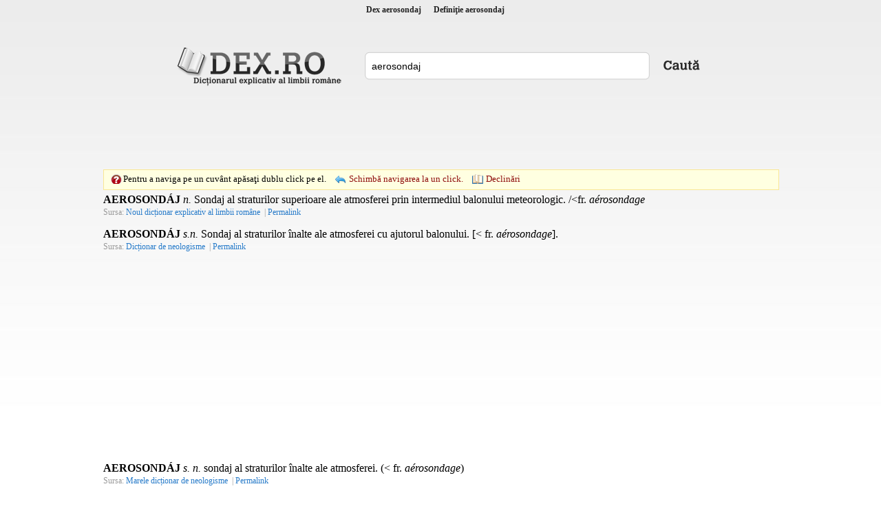

--- FILE ---
content_type: text/html; charset=utf-8
request_url: https://www.google.com/recaptcha/api2/aframe
body_size: 266
content:
<!DOCTYPE HTML><html><head><meta http-equiv="content-type" content="text/html; charset=UTF-8"></head><body><script nonce="n8M_BwcRTyaPuf3MaCXhig">/** Anti-fraud and anti-abuse applications only. See google.com/recaptcha */ try{var clients={'sodar':'https://pagead2.googlesyndication.com/pagead/sodar?'};window.addEventListener("message",function(a){try{if(a.source===window.parent){var b=JSON.parse(a.data);var c=clients[b['id']];if(c){var d=document.createElement('img');d.src=c+b['params']+'&rc='+(localStorage.getItem("rc::a")?sessionStorage.getItem("rc::b"):"");window.document.body.appendChild(d);sessionStorage.setItem("rc::e",parseInt(sessionStorage.getItem("rc::e")||0)+1);localStorage.setItem("rc::h",'1769325024535');}}}catch(b){}});window.parent.postMessage("_grecaptcha_ready", "*");}catch(b){}</script></body></html>